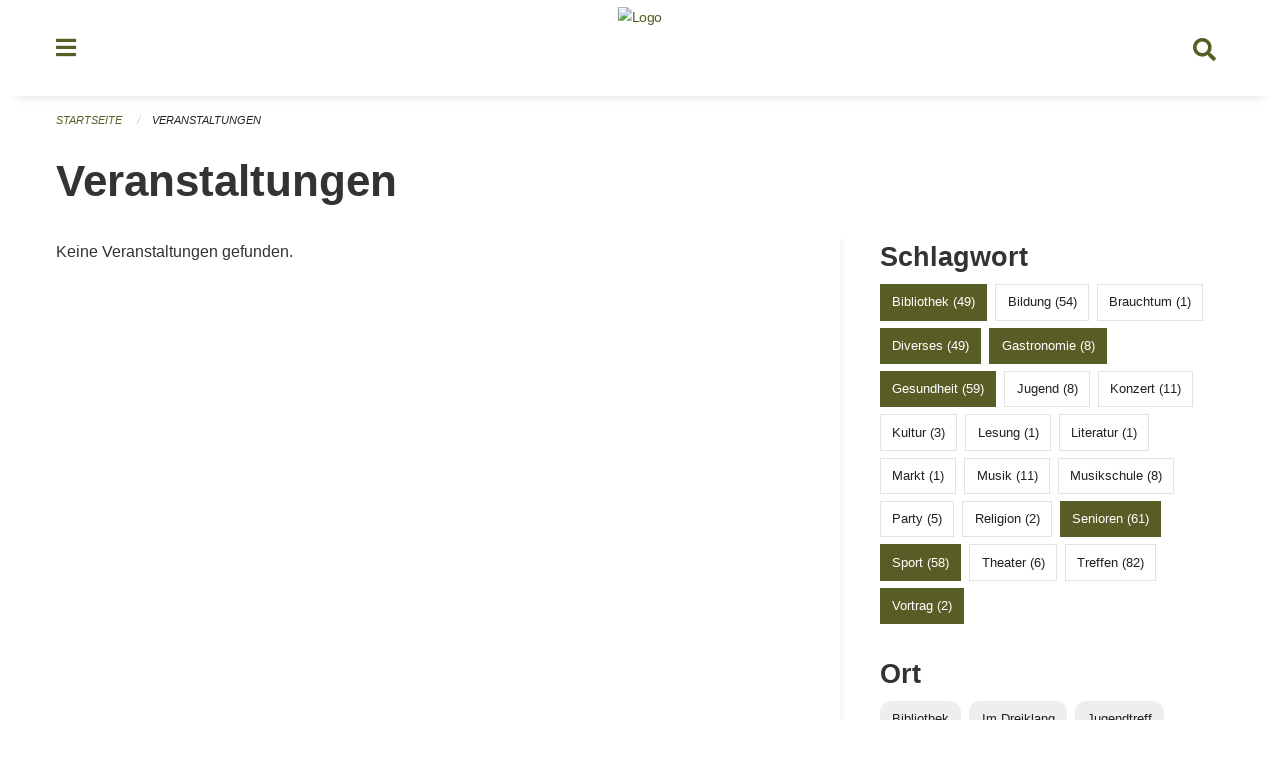

--- FILE ---
content_type: text/html; charset=UTF-8
request_url: https://veranstaltungen.steinhausen.ch/events?end=2023-06-04&locations=Musikschule&locations=Ludothek&page=0&range=week&start=2023-05-29&tags=School&tags=Gastronomy&tags=Library&tags=Talk&tags=Congress&tags=Health&tags=Misc&tags=Sports&tags=Cinema&tags=Elderly
body_size: 5222
content:
<!DOCTYPE html>
<html
    class="no-js"
    lang="de-CH"
    xmlns="http://www.w3.org/1999/xhtml" data-version="2025.71">
<head>
    <meta charset="utf-8" />
    <meta name="viewport" content="width=device-width, initial-scale=1.0" />

    
    <meta name="intercoolerjs:use-actual-http-method" content="true" />

    <title id="page-title">
        Veranstaltungen
    </title>
    <!-- This site is running on the
          ___              ____               ____ _                 _
         / _ \ _ __   ___ / ___| _____   __  / ___| | ___  _   _  __| |
        | | | | '_ \ / _ \ |  _ / _ \ \ / / | |   | |/ _ \| | | |/ _` |
        | |_| | | | |  __/ |_| | (_) \ V /  | |___| | (_) | |_| | (_| |
         \___/|_| |_|\___|\____|\___/ \_/    \____|_|\___/ \__,_|\__,_|

         Have a look at the source code: https://onegov.readthedocs.org
     -->
    <link rel="stylesheet" type="text/css" href="https://veranstaltungen.steinhausen.ch/theme/onegov.town6.foundation-2025.71-62a99d60800fa3b99c2c229df848e2df5a7bee34.css">
    <link rel="stylesheet" type="text/css" href="https://veranstaltungen.steinhausen.ch/static/font-awesome5/css/all.min.css___2025.71">
    
    
    
    
    
    
    
    <link rel="icon" href="data:;base64,iVBORw0KGgo=">
    <meta name="theme-color" content="#585d26">

    

<meta property="og:type" content="website" />
<meta property="og:url" content="https://veranstaltungen.steinhausen.ch/events?end=2023-06-04&amp;locations=Musikschule&amp;locations=Ludothek&amp;page=0&amp;range=week&amp;start=2023-05-29&amp;tags=School&amp;tags=Gastronomy&amp;tags=Library&amp;tags=Talk&amp;tags=Congress&amp;tags=Health&amp;tags=Misc&amp;tags=Sports&amp;tags=Cinema&amp;tags=Elderly" />


<meta property="og:site_name" content="Veranstaltungen Steinhausen">
<meta property="og:description" content="Veranstaltungen">
<meta property="og:locale" content="de_CH">
<meta property="og:locale:alternate" content="fr_CH">

    
    
    
<link rel="stylesheet" type="text/css" href="https://veranstaltungen.steinhausen.ch/7da9c72a3b5f9e060b898ef7cd714b8a/common.bundle.css?15c0e4cb">
<link rel="stylesheet" type="text/css" href="https://veranstaltungen.steinhausen.ch/7da9c72a3b5f9e060b898ef7cd714b8a/chosen.bundle.css?df2ed9ff">
<link rel="stylesheet" type="text/css" href="https://veranstaltungen.steinhausen.ch/7da9c72a3b5f9e060b898ef7cd714b8a/geo-mapbox.bundle.css?0deacf46"></head>

<body data-mapbox-token="pk.eyJ1Ijoic2VhbnRpcyIsImEiOiJjaW02ZW92OXEwMDRpeG1rbXZ5ZXJxdmtlIn0.cYzFzNi7AB4vYJgokrPVwQ" id="page-events" class="is-logged-out occurrences-layout town-6" data-default-marker-color="#585d26" data-default-lat="47.19694" data-default-lon="8.48611" data-default-zoom="14">
    <div class="off-canvas position-left" data-transition="overlap" id="offCanvas" data-off-canvas data-auto-focus="false" >
        <!-- Close button -->
        <div class="button-area">
            <button class="off-canvas-close-button" aria-label="Close menu" type="button" data-close>
                <i class="fa fa-times"></i>
            </button>
        </div>

        <!-- Menu -->
        <div class="navigation-area">
            
    <ul class="vertical menu side-navigation drilldown" data-auto-height="true" data-responsive-menu="drilldown medium-accordion" data-back-button="&lt;li class=&quot;js-drilldown-back&quot;&gt;&lt;a tabindex=&quot;0&quot;&gt;zurück&lt;/a&gt;&lt;/li&gt;">
        <li data-sortable-id="4">
            
    
    
        <a href="https://veranstaltungen.steinhausen.ch/news/">
            <div class="navlink ">
                <span>
                    Aktuelles
                    
    
        
        
        
        
        
    

                    
    

                </span>
            </div>
        </a>
    
    
        
    

        </li>
    </ul>

        </div>
    </div>

    <div class="sidebar-toggler show-for-small-only" data-toggle="offCanvasSidebar">
        <div class="animated-hamburger">
            <span></span>
            <span></span>
            <span></span>
            <span></span>
        </div>
        <span class="text"> Sidebar</span>
    </div>

    <div class="off-canvas position-right show-for-small-only" id="offCanvasSidebar" data-auto-focus="false" data-off-canvas >
        <!-- Gets filled by sidebar_mobile.js -->
    </div>

    <div class="off-canvas position-right" data-transition="overlap" id="offCanvasSearch" data-auto-focus="false" data-off-canvas>
        <button class="off-canvas-close-button" aria-label="Close menu" type="button" data-close>
            <i class="fa fa-times"></i>
        </button>
        <form class="searchbox header-searchbox" action="https://veranstaltungen.steinhausen.ch/search" method="GET" data-typeahead="on" data-typeahead-source="https://veranstaltungen.steinhausen.ch/search/suggest" data-typeahead-target="https://veranstaltungen.steinhausen.ch/search">
            <div class="input-group">
                <input class="input-group-field" type="search" id="search" data-typeahead-subject name="q" autocomplete="off" autocorrect="off" required maxlength="200" placeholder="Suchbegriff">
                <div class="typeahead">
                    <div class="cell small-12" data-typeahead-container>
                    </div>
                </div>
                <div class="input-group-button">
                    <button class="button" type="submit">
                        <i class="fa fa-search"></i>
                    </button>
                </div>
            </div>
        </form>
    </div>

    <div class="off-canvas-content" data-off-canvas-content>
        <a class="show-for-sr" href="#content">Navigation überspringen</a>
        <main>
            <header id="header">
                <div id="sticky-header-area">
                    

                    

                    
                        
    

                        
    

                    
                </div>
                <div data-sticky-container id="nav-bar">
                    <div class="nav-bar-sticky" data-sticky data-options="marginTop:0; stickyOn: small;" data-top-anchor="sticky-header-area:bottom" data-stick-to="top">

                        

                        <div class="grid-container navigation">
                            <div class="grid-x">
                                <div class="large-2 small-2 cell">
                                    <button class="menu-button" data-toggle="offCanvas">
                                        <i class="fas fa-bars"></i>
                                    </button>
                                </div>
                                <div class="large-8 small-8 cell middle">
                                    <a href="https://veranstaltungen.steinhausen.ch/" aria-label="Zurück zur Startseite">
                                        <img src="https://veranstaltungen-steinhausen.onegovcloud.ch/storage/186112dfe8d14a096cbd886a738c50aff849b1d7e18a49de2f0a30504247089c" alt="Logo" title="Veranstaltungen Steinhausen"/>
                                        
                                    </a>
                                </div>
                                <div class="large-2 small-2 cell right-side">
                                    <button  class="search-button" data-toggle="offCanvasSearch">
                                        <i class="fa fa-search"></i>
                                    </button>
                                </div>
                            </div>
                        </div>

                        
                            
                        
                    </div>
                </div>
                <div class="grid-container">
                    <div class="grid-x alerts">
                        <div id="alert-boxes" class="cell small-12">
                            
                            
    

                        </div>
                    </div>
                </div>
            </header>

            
                
                
                <article class="content without-sidebar-links" >
                    <div class="grid-container">
                        <div class="grid-x grid-padding-x">
                            <div class="cell small-12">
                                
    
        <div id="breadcrumbs" class="">
            <nav aria-label="Sie sind hier" role="navigation">
                <ul class="breadcrumbs" >
                    
                        <li>
    <a href="https://veranstaltungen.steinhausen.ch/">Startseite</a>
</li>
                    
                        <li>
    <a href="https://veranstaltungen.steinhausen.ch/events?end=2026-01-25&amp;filter_keywords=&amp;locations=Musikschule&amp;locations=Ludothek&amp;page=0&amp;range=week&amp;start=2026-01-19&amp;tags=School&amp;tags=Gastronomy&amp;tags=Library&amp;tags=Talk&amp;tags=Congress&amp;tags=Health&amp;tags=Misc&amp;tags=Sports&amp;tags=Cinema&amp;tags=Elderly">Veranstaltungen</a>
</li>
                    
                </ul>
            </nav>
        </div>
    

                                <section role="main" id="content" data-reinit-foundation>
                                    <h1 class="main-title">
                                        <div>
                                            <div></div>
                                            
        Veranstaltungen
    
                                            <div></div>
                                        </div>
                                    </h1>
                                    <div></div>
                                    
        <div class="grid-x grid-padding-x wrapper">

            <div class="medium-8 large-7 cell date-range-selector-target content">
                

                
    <nav  aria-label="Pagination">
        
    </nav>


                <div class="grid-x">
                    <div class="large-12 cell">
                        
        <div class="grid-x grid-padding-x events" >
    
        </div>
    
        <p>Keine Veranstaltungen gefunden.</p>
        <br>
    

                    </div>
                </div>
                
    <nav  aria-label="Pagination">
        
    </nav>



                
            </div>

            <div class="large-4 medium-4 cell large-offset-1 sidebar occurrence-sidebar">
                <div class="sidebar-wrapper">
                    

                    <div class="tag-filters side-panel">
                        <h3>Schlagwort</h3>
                        <div class="occurrences-filter-tags side-panel-with-bg">
                            
                                <span class="blank-label click-through active">
                                    <a href="https://veranstaltungen.steinhausen.ch/events?end=2026-01-25&amp;filter_keywords=&amp;locations=Musikschule&amp;locations=Ludothek&amp;page=0&amp;range=week&amp;start=2026-01-19&amp;tags=School&amp;tags=Gastronomy&amp;tags=Talk&amp;tags=Congress&amp;tags=Health&amp;tags=Misc&amp;tags=Sports&amp;tags=Cinema&amp;tags=Elderly" class="">Bibliothek (49)</a>
                                </span>
                            
                                <span class="blank-label click-through ">
                                    <a href="https://veranstaltungen.steinhausen.ch/events?end=2026-01-25&amp;filter_keywords=&amp;locations=Musikschule&amp;locations=Ludothek&amp;page=0&amp;range=week&amp;start=2026-01-19&amp;tags=School&amp;tags=Gastronomy&amp;tags=Library&amp;tags=Talk&amp;tags=Congress&amp;tags=Health&amp;tags=Misc&amp;tags=Sports&amp;tags=Cinema&amp;tags=Elderly&amp;tags=Education" class="">Bildung (54)</a>
                                </span>
                            
                                <span class="blank-label click-through ">
                                    <a href="https://veranstaltungen.steinhausen.ch/events?end=2026-01-25&amp;filter_keywords=&amp;locations=Musikschule&amp;locations=Ludothek&amp;page=0&amp;range=week&amp;start=2026-01-19&amp;tags=School&amp;tags=Gastronomy&amp;tags=Library&amp;tags=Talk&amp;tags=Congress&amp;tags=Health&amp;tags=Misc&amp;tags=Sports&amp;tags=Cinema&amp;tags=Elderly&amp;tags=Tradition" class="">Brauchtum (1)</a>
                                </span>
                            
                                <span class="blank-label click-through active">
                                    <a href="https://veranstaltungen.steinhausen.ch/events?end=2026-01-25&amp;filter_keywords=&amp;locations=Musikschule&amp;locations=Ludothek&amp;page=0&amp;range=week&amp;start=2026-01-19&amp;tags=School&amp;tags=Gastronomy&amp;tags=Library&amp;tags=Talk&amp;tags=Congress&amp;tags=Health&amp;tags=Sports&amp;tags=Cinema&amp;tags=Elderly" class="">Diverses (49)</a>
                                </span>
                            
                                <span class="blank-label click-through active">
                                    <a href="https://veranstaltungen.steinhausen.ch/events?end=2026-01-25&amp;filter_keywords=&amp;locations=Musikschule&amp;locations=Ludothek&amp;page=0&amp;range=week&amp;start=2026-01-19&amp;tags=School&amp;tags=Library&amp;tags=Talk&amp;tags=Congress&amp;tags=Health&amp;tags=Misc&amp;tags=Sports&amp;tags=Cinema&amp;tags=Elderly" class="">Gastronomie (8)</a>
                                </span>
                            
                                <span class="blank-label click-through active">
                                    <a href="https://veranstaltungen.steinhausen.ch/events?end=2026-01-25&amp;filter_keywords=&amp;locations=Musikschule&amp;locations=Ludothek&amp;page=0&amp;range=week&amp;start=2026-01-19&amp;tags=School&amp;tags=Gastronomy&amp;tags=Library&amp;tags=Talk&amp;tags=Congress&amp;tags=Misc&amp;tags=Sports&amp;tags=Cinema&amp;tags=Elderly" class="">Gesundheit (59)</a>
                                </span>
                            
                                <span class="blank-label click-through ">
                                    <a href="https://veranstaltungen.steinhausen.ch/events?end=2026-01-25&amp;filter_keywords=&amp;locations=Musikschule&amp;locations=Ludothek&amp;page=0&amp;range=week&amp;start=2026-01-19&amp;tags=School&amp;tags=Gastronomy&amp;tags=Library&amp;tags=Talk&amp;tags=Congress&amp;tags=Health&amp;tags=Misc&amp;tags=Sports&amp;tags=Cinema&amp;tags=Elderly&amp;tags=Youth" class="">Jugend (8)</a>
                                </span>
                            
                                <span class="blank-label click-through ">
                                    <a href="https://veranstaltungen.steinhausen.ch/events?end=2026-01-25&amp;filter_keywords=&amp;locations=Musikschule&amp;locations=Ludothek&amp;page=0&amp;range=week&amp;start=2026-01-19&amp;tags=School&amp;tags=Gastronomy&amp;tags=Library&amp;tags=Talk&amp;tags=Congress&amp;tags=Health&amp;tags=Misc&amp;tags=Sports&amp;tags=Cinema&amp;tags=Elderly&amp;tags=Concert" class="">Konzert (11)</a>
                                </span>
                            
                                <span class="blank-label click-through ">
                                    <a href="https://veranstaltungen.steinhausen.ch/events?end=2026-01-25&amp;filter_keywords=&amp;locations=Musikschule&amp;locations=Ludothek&amp;page=0&amp;range=week&amp;start=2026-01-19&amp;tags=School&amp;tags=Gastronomy&amp;tags=Library&amp;tags=Talk&amp;tags=Congress&amp;tags=Health&amp;tags=Misc&amp;tags=Sports&amp;tags=Cinema&amp;tags=Elderly&amp;tags=Culture" class="">Kultur (3)</a>
                                </span>
                            
                                <span class="blank-label click-through ">
                                    <a href="https://veranstaltungen.steinhausen.ch/events?end=2026-01-25&amp;filter_keywords=&amp;locations=Musikschule&amp;locations=Ludothek&amp;page=0&amp;range=week&amp;start=2026-01-19&amp;tags=School&amp;tags=Gastronomy&amp;tags=Library&amp;tags=Talk&amp;tags=Congress&amp;tags=Health&amp;tags=Misc&amp;tags=Sports&amp;tags=Cinema&amp;tags=Elderly&amp;tags=Reading" class="">Lesung (1)</a>
                                </span>
                            
                                <span class="blank-label click-through ">
                                    <a href="https://veranstaltungen.steinhausen.ch/events?end=2026-01-25&amp;filter_keywords=&amp;locations=Musikschule&amp;locations=Ludothek&amp;page=0&amp;range=week&amp;start=2026-01-19&amp;tags=School&amp;tags=Gastronomy&amp;tags=Library&amp;tags=Talk&amp;tags=Congress&amp;tags=Health&amp;tags=Misc&amp;tags=Sports&amp;tags=Cinema&amp;tags=Elderly&amp;tags=Literature" class="">Literatur (1)</a>
                                </span>
                            
                                <span class="blank-label click-through ">
                                    <a href="https://veranstaltungen.steinhausen.ch/events?end=2026-01-25&amp;filter_keywords=&amp;locations=Musikschule&amp;locations=Ludothek&amp;page=0&amp;range=week&amp;start=2026-01-19&amp;tags=School&amp;tags=Gastronomy&amp;tags=Library&amp;tags=Talk&amp;tags=Congress&amp;tags=Health&amp;tags=Misc&amp;tags=Sports&amp;tags=Cinema&amp;tags=Elderly&amp;tags=Market" class="">Markt (1)</a>
                                </span>
                            
                                <span class="blank-label click-through ">
                                    <a href="https://veranstaltungen.steinhausen.ch/events?end=2026-01-25&amp;filter_keywords=&amp;locations=Musikschule&amp;locations=Ludothek&amp;page=0&amp;range=week&amp;start=2026-01-19&amp;tags=School&amp;tags=Gastronomy&amp;tags=Library&amp;tags=Talk&amp;tags=Congress&amp;tags=Health&amp;tags=Misc&amp;tags=Sports&amp;tags=Cinema&amp;tags=Elderly&amp;tags=Music" class="">Musik (11)</a>
                                </span>
                            
                                <span class="blank-label click-through ">
                                    <a href="https://veranstaltungen.steinhausen.ch/events?end=2026-01-25&amp;filter_keywords=&amp;locations=Musikschule&amp;locations=Ludothek&amp;page=0&amp;range=week&amp;start=2026-01-19&amp;tags=School&amp;tags=Gastronomy&amp;tags=Library&amp;tags=Talk&amp;tags=Congress&amp;tags=Health&amp;tags=Misc&amp;tags=Sports&amp;tags=Cinema&amp;tags=Elderly&amp;tags=Music+School" class="">Musikschule (8)</a>
                                </span>
                            
                                <span class="blank-label click-through ">
                                    <a href="https://veranstaltungen.steinhausen.ch/events?end=2026-01-25&amp;filter_keywords=&amp;locations=Musikschule&amp;locations=Ludothek&amp;page=0&amp;range=week&amp;start=2026-01-19&amp;tags=School&amp;tags=Gastronomy&amp;tags=Library&amp;tags=Talk&amp;tags=Congress&amp;tags=Health&amp;tags=Misc&amp;tags=Sports&amp;tags=Cinema&amp;tags=Elderly&amp;tags=Party" class="">Party (5)</a>
                                </span>
                            
                                <span class="blank-label click-through ">
                                    <a href="https://veranstaltungen.steinhausen.ch/events?end=2026-01-25&amp;filter_keywords=&amp;locations=Musikschule&amp;locations=Ludothek&amp;page=0&amp;range=week&amp;start=2026-01-19&amp;tags=School&amp;tags=Gastronomy&amp;tags=Library&amp;tags=Talk&amp;tags=Congress&amp;tags=Health&amp;tags=Misc&amp;tags=Sports&amp;tags=Cinema&amp;tags=Elderly&amp;tags=Religion" class="">Religion (2)</a>
                                </span>
                            
                                <span class="blank-label click-through active">
                                    <a href="https://veranstaltungen.steinhausen.ch/events?end=2026-01-25&amp;filter_keywords=&amp;locations=Musikschule&amp;locations=Ludothek&amp;page=0&amp;range=week&amp;start=2026-01-19&amp;tags=School&amp;tags=Gastronomy&amp;tags=Library&amp;tags=Talk&amp;tags=Congress&amp;tags=Health&amp;tags=Misc&amp;tags=Sports&amp;tags=Cinema" class="">Senioren (61)</a>
                                </span>
                            
                                <span class="blank-label click-through active">
                                    <a href="https://veranstaltungen.steinhausen.ch/events?end=2026-01-25&amp;filter_keywords=&amp;locations=Musikschule&amp;locations=Ludothek&amp;page=0&amp;range=week&amp;start=2026-01-19&amp;tags=School&amp;tags=Gastronomy&amp;tags=Library&amp;tags=Talk&amp;tags=Congress&amp;tags=Health&amp;tags=Misc&amp;tags=Cinema&amp;tags=Elderly" class="">Sport (58)</a>
                                </span>
                            
                                <span class="blank-label click-through ">
                                    <a href="https://veranstaltungen.steinhausen.ch/events?end=2026-01-25&amp;filter_keywords=&amp;locations=Musikschule&amp;locations=Ludothek&amp;page=0&amp;range=week&amp;start=2026-01-19&amp;tags=School&amp;tags=Gastronomy&amp;tags=Library&amp;tags=Talk&amp;tags=Congress&amp;tags=Health&amp;tags=Misc&amp;tags=Sports&amp;tags=Cinema&amp;tags=Elderly&amp;tags=Theater" class="">Theater (6)</a>
                                </span>
                            
                                <span class="blank-label click-through ">
                                    <a href="https://veranstaltungen.steinhausen.ch/events?end=2026-01-25&amp;filter_keywords=&amp;locations=Musikschule&amp;locations=Ludothek&amp;page=0&amp;range=week&amp;start=2026-01-19&amp;tags=School&amp;tags=Gastronomy&amp;tags=Library&amp;tags=Talk&amp;tags=Congress&amp;tags=Health&amp;tags=Misc&amp;tags=Sports&amp;tags=Cinema&amp;tags=Elderly&amp;tags=Meetup" class="">Treffen (82)</a>
                                </span>
                            
                                <span class="blank-label click-through active">
                                    <a href="https://veranstaltungen.steinhausen.ch/events?end=2026-01-25&amp;filter_keywords=&amp;locations=Musikschule&amp;locations=Ludothek&amp;page=0&amp;range=week&amp;start=2026-01-19&amp;tags=School&amp;tags=Gastronomy&amp;tags=Library&amp;tags=Congress&amp;tags=Health&amp;tags=Misc&amp;tags=Sports&amp;tags=Cinema&amp;tags=Elderly" class="">Vortrag (2)</a>
                                </span>
                            
                        </div>
                    </div>

                    <div class="location-filters side-panel">
                        <h3>Ort</h3>
                        <div class="occurrences-filter-locations side-panel-with-bg">
                            <div class="filter-panel">
                                <ul class="tags">
                                    <li>
                                        <span class="blank-label click-through ">
                                            <a href="https://veranstaltungen.steinhausen.ch/events?end=2026-01-25&amp;filter_keywords=&amp;locations=Musikschule&amp;locations=Ludothek&amp;locations=Bibliothek&amp;page=0&amp;range=week&amp;start=2026-01-19&amp;tags=School&amp;tags=Gastronomy&amp;tags=Library&amp;tags=Talk&amp;tags=Congress&amp;tags=Health&amp;tags=Misc&amp;tags=Sports&amp;tags=Cinema&amp;tags=Elderly" class="">Bibliothek</a>
                                        </span>
                                    </li>
                                    <li>
                                        <span class="blank-label click-through ">
                                            <a href="https://veranstaltungen.steinhausen.ch/events?end=2026-01-25&amp;filter_keywords=&amp;locations=Musikschule&amp;locations=Ludothek&amp;locations=Im+Dreiklang&amp;page=0&amp;range=week&amp;start=2026-01-19&amp;tags=School&amp;tags=Gastronomy&amp;tags=Library&amp;tags=Talk&amp;tags=Congress&amp;tags=Health&amp;tags=Misc&amp;tags=Sports&amp;tags=Cinema&amp;tags=Elderly" class="">Im Dreiklang</a>
                                        </span>
                                    </li>
                                    <li>
                                        <span class="blank-label click-through ">
                                            <a href="https://veranstaltungen.steinhausen.ch/events?end=2026-01-25&amp;filter_keywords=&amp;locations=Musikschule&amp;locations=Ludothek&amp;locations=Jugendtreff&amp;page=0&amp;range=week&amp;start=2026-01-19&amp;tags=School&amp;tags=Gastronomy&amp;tags=Library&amp;tags=Talk&amp;tags=Congress&amp;tags=Health&amp;tags=Misc&amp;tags=Sports&amp;tags=Cinema&amp;tags=Elderly" class="">Jugendtreff</a>
                                        </span>
                                    </li>
                                    <li>
                                        <span class="blank-label click-through active">
                                            <a href="https://veranstaltungen.steinhausen.ch/events?end=2026-01-25&amp;filter_keywords=&amp;locations=Musikschule&amp;page=0&amp;range=week&amp;start=2026-01-19&amp;tags=School&amp;tags=Gastronomy&amp;tags=Library&amp;tags=Talk&amp;tags=Congress&amp;tags=Health&amp;tags=Misc&amp;tags=Sports&amp;tags=Cinema&amp;tags=Elderly" class="">Ludothek</a>
                                        </span>
                                    </li>
                                    <li>
                                        <span class="blank-label click-through active">
                                            <a href="https://veranstaltungen.steinhausen.ch/events?end=2026-01-25&amp;filter_keywords=&amp;locations=Ludothek&amp;page=0&amp;range=week&amp;start=2026-01-19&amp;tags=School&amp;tags=Gastronomy&amp;tags=Library&amp;tags=Talk&amp;tags=Congress&amp;tags=Health&amp;tags=Misc&amp;tags=Sports&amp;tags=Cinema&amp;tags=Elderly" class="">Musikschule</a>
                                        </span>
                                    </li>
                                    <li>
                                        <span class="blank-label click-through ">
                                            <a href="https://veranstaltungen.steinhausen.ch/events?end=2026-01-25&amp;filter_keywords=&amp;locations=Musikschule&amp;locations=Ludothek&amp;locations=Schule&amp;page=0&amp;range=week&amp;start=2026-01-19&amp;tags=School&amp;tags=Gastronomy&amp;tags=Library&amp;tags=Talk&amp;tags=Congress&amp;tags=Health&amp;tags=Misc&amp;tags=Sports&amp;tags=Cinema&amp;tags=Elderly" class="">Schule</a>
                                        </span>
                                    </li>
                                    <li>
                                        <span class="blank-label click-through ">
                                            <a href="https://veranstaltungen.steinhausen.ch/events?end=2026-01-25&amp;filter_keywords=&amp;locations=Musikschule&amp;locations=Ludothek&amp;locations=Zentrum+Chilematt&amp;page=0&amp;range=week&amp;start=2026-01-19&amp;tags=School&amp;tags=Gastronomy&amp;tags=Library&amp;tags=Talk&amp;tags=Congress&amp;tags=Health&amp;tags=Misc&amp;tags=Sports&amp;tags=Cinema&amp;tags=Elderly" class="">Zentrum Chilematt</a>
                                        </span>
                                    </li>
                                </ul>
                            </div>
                        </div>
                    </div>

                    <div class="date-filters side-panel">
                        <h3>Datum</h3>
                        <div class="side-panel-with-bg">
                            <div class="occurrences-filter-ranges">
                                <div class="filter-panel">
                                    <ul class="tags">
                                        <li>
                                            <span class="blank-label click-through rounded ">
                                                <a href="https://veranstaltungen.steinhausen.ch/events?filter_keywords=&amp;locations=Musikschule&amp;locations=Ludothek&amp;page=0&amp;tags=School&amp;tags=Gastronomy&amp;tags=Library&amp;tags=Talk&amp;tags=Congress&amp;tags=Health&amp;tags=Misc&amp;tags=Sports&amp;tags=Cinema&amp;tags=Elderly" class="">Alle</a>
                                            </span>
                                        </li>
                                        <li>
                                            <span class="blank-label click-through rounded ">
                                                <a href="https://veranstaltungen.steinhausen.ch/events?end=2026-01-19&amp;filter_keywords=&amp;locations=Musikschule&amp;locations=Ludothek&amp;page=0&amp;range=today&amp;start=2026-01-19&amp;tags=School&amp;tags=Gastronomy&amp;tags=Library&amp;tags=Talk&amp;tags=Congress&amp;tags=Health&amp;tags=Misc&amp;tags=Sports&amp;tags=Cinema&amp;tags=Elderly" class="">Heute</a>
                                            </span>
                                        </li>
                                        <li>
                                            <span class="blank-label click-through rounded ">
                                                <a href="https://veranstaltungen.steinhausen.ch/events?end=2026-01-20&amp;filter_keywords=&amp;locations=Musikschule&amp;locations=Ludothek&amp;page=0&amp;range=tomorrow&amp;start=2026-01-20&amp;tags=School&amp;tags=Gastronomy&amp;tags=Library&amp;tags=Talk&amp;tags=Congress&amp;tags=Health&amp;tags=Misc&amp;tags=Sports&amp;tags=Cinema&amp;tags=Elderly" class="">Morgen</a>
                                            </span>
                                        </li>
                                        <li>
                                            <span class="blank-label click-through rounded ">
                                                <a href="https://veranstaltungen.steinhausen.ch/events?end=2026-01-25&amp;filter_keywords=&amp;locations=Musikschule&amp;locations=Ludothek&amp;page=0&amp;range=weekend&amp;start=2026-01-23&amp;tags=School&amp;tags=Gastronomy&amp;tags=Library&amp;tags=Talk&amp;tags=Congress&amp;tags=Health&amp;tags=Misc&amp;tags=Sports&amp;tags=Cinema&amp;tags=Elderly" class="">Dieses Wochenende</a>
                                            </span>
                                        </li>
                                        <li>
                                            <span class="blank-label click-through rounded active">
                                                <a href="https://veranstaltungen.steinhausen.ch/events?end=2026-01-25&amp;filter_keywords=&amp;locations=Musikschule&amp;locations=Ludothek&amp;page=0&amp;range=week&amp;start=2026-01-19&amp;tags=School&amp;tags=Gastronomy&amp;tags=Library&amp;tags=Talk&amp;tags=Congress&amp;tags=Health&amp;tags=Misc&amp;tags=Sports&amp;tags=Cinema&amp;tags=Elderly" class="">Diese Woche</a>
                                            </span>
                                        </li>
                                        <li>
                                            <span class="blank-label click-through rounded ">
                                                <a href="https://veranstaltungen.steinhausen.ch/events?end=2026-01-31&amp;filter_keywords=&amp;locations=Musikschule&amp;locations=Ludothek&amp;page=0&amp;range=month&amp;start=2026-01-01&amp;tags=School&amp;tags=Gastronomy&amp;tags=Library&amp;tags=Talk&amp;tags=Congress&amp;tags=Health&amp;tags=Misc&amp;tags=Sports&amp;tags=Cinema&amp;tags=Elderly" class="">Diesen Monat</a>
                                            </span>
                                        </li>
                                        <li>
                                            <span class="blank-label click-through rounded ">
                                                <a href="https://veranstaltungen.steinhausen.ch/events?end=2026-01-18&amp;filter_keywords=&amp;locations=Musikschule&amp;locations=Ludothek&amp;page=0&amp;range=past&amp;start=2000-01-01&amp;tags=School&amp;tags=Gastronomy&amp;tags=Library&amp;tags=Talk&amp;tags=Congress&amp;tags=Health&amp;tags=Misc&amp;tags=Sports&amp;tags=Cinema&amp;tags=Elderly" class="">Vergangene Veranstaltungen</a>
                                            </span>
                                        </li>
                                    </ul>
                                </div>
                            </div>

                            
    <div class="date-range-selector">
        <form action="" method="GET">
            
                                    <input type="hidden" name="range" value="">
                                    
                                        <input type="hidden" name="tags" value="School">
                                    
                                        <input type="hidden" name="tags" value="Gastronomy">
                                    
                                        <input type="hidden" name="tags" value="Library">
                                    
                                        <input type="hidden" name="tags" value="Talk">
                                    
                                        <input type="hidden" name="tags" value="Congress">
                                    
                                        <input type="hidden" name="tags" value="Health">
                                    
                                        <input type="hidden" name="tags" value="Misc">
                                    
                                        <input type="hidden" name="tags" value="Sports">
                                    
                                        <input type="hidden" name="tags" value="Cinema">
                                    
                                        <input type="hidden" name="tags" value="Elderly">
                                    
                                

            <div class="grid-x grid-padding-x date-range-selector">
                <div class="large-6 cell">
                    <div class="grid-x">
                        <label>Von</label>
                        <input class="small" name="start" type="date" value="2026-01-19" placeholder="2026-01-19">
                    </div>
                </div>
                <div class="large-6 cell">
                    <div class="grid-x">
                        <label>Bis</label>
                        <input class="small" name="end" type="date" value="2026-01-25" placeholder="2026-01-19">
                    </div>
                </div>
            </div>
            <noscript>
                <div class="grid-x">
                    <div class="large-6 cell">
                        <div class="grid-x">
                            <input type="submit" value="Nach Datum filtern" class="button">
                        </div>
                    </div>
                </div>
            </noscript>
        </form>
    </div>

                        </div>
                    </div>

                    

                    <div class="occurrence-actions side-panel">
                        <h3>Aktionen</h3>
                        <div class="side-panel-with-bg">
                            <ul class="more-list">
                                
                                <li>
                                    <a class="list-link" href="https://veranstaltungen.steinhausen.ch/events/new?end=2026-01-25&amp;filter_keywords=&amp;locations=Musikschule&amp;locations=Ludothek&amp;page=0&amp;range=week&amp;start=2026-01-19&amp;tags=School&amp;tags=Gastronomy&amp;tags=Library&amp;tags=Talk&amp;tags=Congress&amp;tags=Health&amp;tags=Misc&amp;tags=Sports&amp;tags=Cinema&amp;tags=Elderly">
                                        <i class="far fa-calendar-plus"></i> <span class="list-title">Veranstaltung erfassen</span>
                                    </a>
                                </li>
                            </ul>
                        </div>
                    </div>
                </div>
            </div>

        </div>
    
                                </section>
                            </div>
                        </div>
                    </div>
                </article>
            
            
            
    <footer id="footer" class="footer-container">
        <div class="grid-container">
            <div class="grid-x grid-padding-x footer-content">
                
    
        
            <div class="small-12 medium-4 cell">
                
    <h5>Kontakt</h5>
    <div><p>Kantonale Verwaltung Zug<br>Seestrasse 2<br>Regierungsgebäude am Postplatz<br>Postfach<br>6301 Zug</p></div>
    

            </div>

            <div class="small-12 medium-4 cell">
                
    
    <div></div>
    

            </div>

            <div class="small-12 medium-4 cell">
                
    

                
    
        
    

            </div>
        
    

                
<div class="medium-4 cell"></div>
<div class="small-12 medium-6 cell footer-links">
    
    <span>
        <a class="footer-link" href="https://veranstaltungen.steinhausen.ch/auth/login?skip=0&amp;to=%2Fevents%3Fend%3D2023-06-04%26locations%3DMusikschule%26locations%3DLudothek%26page%3D0%26range%3Dweek%26start%3D2023-05-29%26tags%3DSchool%26tags%3DGastronomy%26tags%3DLibrary%26tags%3DTalk%26tags%3DCongress%26tags%3DHealth%26tags%3DMisc%26tags%3DSports%26tags%3DCinema%26tags%3DElderly">Anmelden</a>
    </span>
    
    
</div>

            </div>
        </div>
    </footer>

        </main>
        <div id="clipboard-copy" class="flash-message hidden">In die Zwischenablage kopiert!</div>
    </div>

<script type="text/javascript" src="https://veranstaltungen.steinhausen.ch/7da9c72a3b5f9e060b898ef7cd714b8a/foundation6.bundle.js?e517ae3f"></script>
<script type="text/javascript" src="https://veranstaltungen.steinhausen.ch/7da9c72a3b5f9e060b898ef7cd714b8a/common.bundle.js?312b932d"></script>
<script type="text/javascript" src="https://veranstaltungen.steinhausen.ch/7da9c72a3b5f9e060b898ef7cd714b8a/chosen.bundle.js?6c88e4da"></script>
<script type="text/javascript" src="https://veranstaltungen.steinhausen.ch/7da9c72a3b5f9e060b898ef7cd714b8a/geo-mapbox.bundle.js?a3e6a5d2"></script>
<script type="text/javascript" src="https://veranstaltungen.steinhausen.ch/7da9c72a3b5f9e060b898ef7cd714b8a/all_blank.bundle.js?9baeca26"></script></body>
</html>

